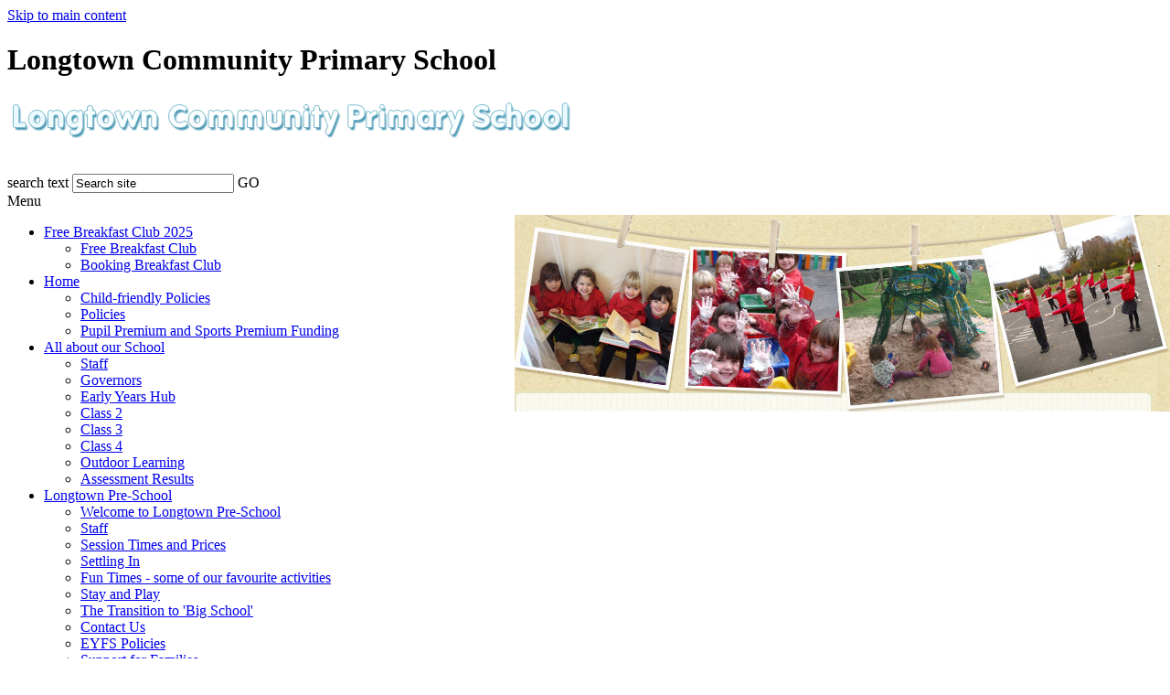

--- FILE ---
content_type: text/html
request_url: https://www.longtown.hereford.sch.uk/Thoughtful-Parking/
body_size: 8877
content:
<!-- from CSV -->
<!DOCTYPE html PUBLIC "-//W3C//DTD XHTML 1.0 Transitional//EN" "http://www.w3.org/TR/xhtml1/DTD/xhtml1-transitional.dtd">
<html xmlns="http://www.w3.org/1999/xhtml">
<head>
<!--pageID 167303-->

	<meta http-equiv="Content-Type" content="text/html; charset=UTF-8" />
	<title>Longtown Community Primary School - Thoughtful Parking</title>
	
        <meta name="description" content="Welcome to the website for Longtown Community Primary School." />
        <meta name="keywords" content="Longtown, Primary School, Herefordshire" />
        <meta name="author" content="Longtown Community Primary School website"/>
        
                <meta name="robots" content="INDEX, FOLLOW"/>
        
	<meta name="Copyright" content="Vividise Ltd, trading as Green Schools Online"/>
	<meta name="robots" content="ALL"/>
	<meta name="distribution" content="Global"/>
	<meta name="rating" content="General"/>
	<meta name="doc-type" content="Public"/>
	<meta name="doc-class" content="Completed"/>
	<meta name="language" content="en-gb"/>
	<meta name="revisit-after" content="2 days"/>
		
            <meta property="og:site_name" content="Longtown Community Primary School" />
<meta property="og:title" content="Thoughtful Parking" />
<meta property="og:url" content="https://www.longtown.hereford.sch.uk/Thoughtful-Parking" />
<meta property="og:type" content="website" />
<meta property="og:description" content="" />
<meta name="twitter:card" content="summary" />
<meta name="twitter:title" content="Thoughtful Parking" />
<meta name="twitter:description" content="Thoughtful Parking" />
<meta name="twitter:url" content="https://www.longtown.hereford.sch.uk/Thoughtful-Parking" />


<link rel="shortcut icon" href="/favicon.ico" />
	<link rel="icon" href="/favicon.ico" />
<script language="Javascript" type="text/javascript">
function MM_jumpMenu(targ,selObj,restore){ //v3.0
  eval(targ+".location='"+selObj.options[selObj.selectedIndex].value+"'");
  if (restore) selObj.selectedIndex=0;
}

function MM_findObj(n, d) { //v4.01
  var p,i,x;  if(!d) d=document; if((p=n.indexOf("?"))>0&&parent.frames.length) {
    d=parent.frames[n.substring(p+1)].document; n=n.substring(0,p);}
  if(!(x=d[n])&&d.all) x=d.all[n]; for (i=0;!x&&i<d.forms.length;i++) x=d.forms[i][n];
  for(i=0;!x&&d.layers&&i<d.layers.length;i++) x=MM_findObj(n,d.layers[i].document);
  if(!x && d.getElementById) x=d.getElementById(n); return x;
}

function MM_jumpMenuGo(selName,targ,restore){ //v3.0
  var selObj = MM_findObj(selName); if (selObj) MM_jumpMenu(targ,selObj,restore);
}

function MM_setTextOfTextfield(objName,x,newText) { //v3.0
  var obj = MM_findObj(objName); if (obj) obj.value = newText;
}

function MM_openBrWindow(theURL,winName,features) { //v2.0
  window.open(theURL,winName,features);
}
(function (flags, app) {
    os('Win', 'os-win');
    os('Mac', 'os-mac');

    if (document.documentElement) {
        document.documentElement.className += flags.join(' ');
    }

    function os (s, f) { if (app.indexOf(s) !== -1) flags.push(f); }

}([''], String(navigator && navigator.appVersion)));

</script>
<script type="text/javascript" src="/inc/SlideShow/swfobject.js"></script>
<script type="text/javascript">
<!--
function MM_findObj(n, d) { //v4.01
  var p,i,x;  if(!d) d=document; if((p=n.indexOf("?"))>0&&parent.frames.length) {
    d=parent.frames[n.substring(p+1)].document; n=n.substring(0,p);}
  if(!(x=d[n])&&d.all) x=d.all[n]; for (i=0;!x&&i<d.forms.length;i++) x=d.forms[i][n];
  for(i=0;!x&&d.layers&&i<d.layers.length;i++) x=MM_findObj(n,d.layers[i].document);
  if(!x && d.getElementById) x=d.getElementById(n); return x;
}

function YY_checkform() { //v4.66
//copyright (c)1998,2002 Yaromat.com
  var args = YY_checkform.arguments; var myDot=true; var myV=''; var myErr='';var addErr=false;var myReq;
  for (var i=1; i<args.length;i=i+4){
    if (args[i+1].charAt(0)=='#'){myReq=true; args[i+1]=args[i+1].substring(1);}else{myReq=false}
    var myObj = MM_findObj(args[i].replace(/\[\d+\]/ig,""));
    myV=myObj.value;
    if (myObj.type=='text'||myObj.type=='password'||myObj.type=='hidden'){
      if (myReq&&myObj.value.length==0){addErr=true}
      if ((myV.length>0)&&(args[i+2]==1)){ //fromto
        var myMa=args[i+1].split('_');if(isNaN(myV)||myV<myMa[0]/1||myV > myMa[1]/1){addErr=true}
      } else if ((myV.length>0)&&(args[i+2]==2)){
          var rx=new RegExp("^[\\w\.=-]+@[\\w\\.-]+\\.[a-z]{2,4}$");if(!rx.test(myV))addErr=true;
      } else if ((myV.length>0)&&(args[i+2]==3)){ // date
        var myMa=args[i+1].split("#"); var myAt=myV.match(myMa[0]);
        if(myAt){
          var myD=(myAt[myMa[1]])?myAt[myMa[1]]:1; var myM=myAt[myMa[2]]-1; var myY=myAt[myMa[3]];
          var myDate=new Date(myY,myM,myD);
          if(myDate.getFullYear()!=myY||myDate.getDate()!=myD||myDate.getMonth()!=myM){addErr=true};
        }else{addErr=true}
      } else if ((myV.length>0)&&(args[i+2]==4)){ // time
        var myMa=args[i+1].split("#"); var myAt=myV.match(myMa[0]);if(!myAt){addErr=true}
      } else if (myV.length>0&&args[i+2]==5){ // check this 2
            var myObj1 = MM_findObj(args[i+1].replace(/\[\d+\]/ig,""));
            if(myObj1.length)myObj1=myObj1[args[i+1].replace(/(.*\[)|(\].*)/ig,"")];
            if(!myObj1.checked){addErr=true}
      } else if (myV.length>0&&args[i+2]==6){ // the same
            var myObj1 = MM_findObj(args[i+1]);
            if(myV!=myObj1.value){addErr=true}
      }
    } else
    if (!myObj.type&&myObj.length>0&&myObj[0].type=='radio'){
          var myTest = args[i].match(/(.*)\[(\d+)\].*/i);
          var myObj1=(myObj.length>1)?myObj[myTest[2]]:myObj;
      if (args[i+2]==1&&myObj1&&myObj1.checked&&MM_findObj(args[i+1]).value.length/1==0){addErr=true}
      if (args[i+2]==2){
        var myDot=false;
        for(var j=0;j<myObj.length;j++){myDot=myDot||myObj[j].checked}
        if(!myDot){myErr+='* ' +args[i+3]+'\n'}
      }
    } else if (myObj.type=='checkbox'){
      if(args[i+2]==1&&myObj.checked==false){addErr=true}
      if(args[i+2]==2&&myObj.checked&&MM_findObj(args[i+1]).value.length/1==0){addErr=true}
    } else if (myObj.type=='select-one'||myObj.type=='select-multiple'){
      if(args[i+2]==1&&myObj.selectedIndex/1==0){addErr=true}
    }else if (myObj.type=='textarea'){
      if(myV.length<args[i+1]){addErr=true}
    }
    if (addErr){myErr+='* '+args[i+3]+'\n'; addErr=false}
  }
  if (myErr!=''){alert('The required information is incomplete or contains errors:\t\t\t\t\t\n\n'+myErr)}
  document.MM_returnValue = (myErr=='');
}
//-->
</script>

<script type="text/javascript" src="https://ajax.googleapis.com/ajax/libs/jquery/1.8.3/jquery.min.js"></script>



<!-- reload on orientation or size change -->
<script type="text/javascript">
    window.onorientationchange = function() { 
        var orientation = window.orientation; 
            switch(orientation) { 
                case 0:
                case 90:
                // case -90: window.location.reload(); 
                break; } 
    };
</script><!--end orientation code-->

<!-- expanding code-->
<script type="text/javascript">
$(document).ready(function() {
    $('h4').each(function(){ 
        $(this).nextUntil("h4, h5").wrapAll('<div class="answer" />');
        $(this).addClass('question');
        $(this).addClass('closed');
        $(this).css('cursor','pointer');
    });
    $('.answer').hide(); /* hide all the answers */
    $('h4.question').click(function(){
        $(this).next().toggle();
        $(this).toggleClass('closed');
        $(this).toggleClass('open');
    });
});
</script>
<!--end expanding code-->






<script type='text/javascript' src='/inc/AccordionMenu/js/jquery.cookie.js'></script>
<script type='text/javascript' src='/inc/AccordionMenu/js/jquery.hoverIntent.minified.js'></script>
<script type='text/javascript' src='/inc/AccordionMenu/js/jquery.dcjqaccordion.2.7.min.js'></script>
<link href="/inc/AccordionMenu/css/dcaccordion.css" rel="stylesheet" type="text/css" media="screen" />


<script language="Javascript" type="text/javascript">
$(document).ready(function($){
var rndimg = Math.floor(Math.random() * 10);
$('.theme-greenschools').append('<img src="/i/photos/Gallery/home/' + rndimg + '.jpg" />');
$('#accordion').dcAccordion({
eventType: 'hover',
autoClose: true,
saveState: true,
disableLink: false,
hoverDelay   : 150,
showCount: false,
menuClose: true,
speed: 'slow'
});

});
</script>

<link href="/admin/public/c_boxes_buttons.css" rel="stylesheet" type="text/css" />  
 <link href="/admin/public/c_boxes_buttons.css" rel="stylesheet" type="text/css" />  
 <link href="/inc/c.css" rel="stylesheet" type="text/css" media="screen" />

<link href="/inc/c_print.css" rel="stylesheet" type="text/css" media="print" />
<!--[if lt IE 7]>
  <link href="/inc/c_IE6.css" rel="stylesheet" type="text/css" media="screen" />
<![endif]-->
<!--[if lt IE 8]>
  <link href="/inc/c_IE7.css" rel="stylesheet" type="text/css" media="screen" />
<![endif]-->
<style type="text/css">
#nav li a#nav6615  					{ background-color:#77a8d2;}
#SideHeadingPages li a#subID167303		{text-decoration:underline;}
#SideHeadingPages li a#childID167303	{text-decoration:underline;}


.summary p {
  color: #fff;
}
</style>






</head>

<body>
<div id="wrapper">

<div id="shadow">
<a href="#mainholder" class="skip-link">Skip to main content</a>

<div id="wrapper">

	<div id="masthead">
    <div id="inner">
	  <div id="logobar"><h1 class="hidden" title="Go to home page">Longtown Community Primary School</h1>
		  <h1><a href="/index.asp"><img src="/i/design/Longtown_community_primary_school.png" alt='Longtown Community Primary School'/></a></h1>
		</div>	
        <div id="mastoverlay"></div>
	<!--code for slider-->		
        <div class="theme-greenschools" style="width:717px; position:relative; height:215px; position:absolute; right:0; top:235px; overflow:hidden;">
        </div>
	<!--end slider code-->	
	
		<form name="FormSearch" method="post" action="/inc/Search/" id="FS">
        <label for="textfield" class="hidden">search text</label>
        <input name="S" type="text" class="fieldsearch" id="S" onfocus="MM_setTextOfTextfield('S','','')" value="Search site" />
        <label for="Submit" class="hidden">GO</label>
        <INPUT TYPE="image" class="buttonsearch" src="/i/design/bg_button_search.gif" ALT="Search" WIDTH="31"  HEIGHT="27" BORDER="0"></form>
	</div>
    </div>




	<div id="mainholder" class="clearfix">
	<div class="ColumnLeft">

<span class="hidden">Menu</span>
<div id="SideHeadingPages" class="SideHeading">
		<ul class="SideList clearfix" id="accordion"><li><a href="#" id="nav6647">Free Breakfast Club 2025</a>
<ul><li><a href="/Free-Breakfast-Club">Free Breakfast Club</a>
</li><li><a href="/Booking-Breakfast-Club">Booking Breakfast Club</a>
</li></ul></li><li><a href="/" id="nav1115">Home</a>
<ul><li><a href="/Child-friendly-Policies">Child-friendly Policies</a>
</li><li><a href="/Policies">Policies</a>
</li><li><a href="/Pupil-Premium-and-Sports-Funding">Pupil Premium and Sports Premium Funding</a>
</li></ul></li><li><a href="/About-Us" id="nav2136">All about our School</a>
<ul><li><a href="/Longtown/Staff">Staff</a>
</li><li><a href="/Governors">Governors</a>
</li><li><a href="/Early-Years-Hub">Early Years Hub</a>
</li><li><a href="/Longtown/Class-1">Class 2</a>
</li><li><a href="/Longtown/Class-3">Class 3</a>
</li><li><a href="/Class-4">Class 4</a>
</li><li><a href="/Longtown/Forest-Schools">Outdoor Learning</a>
</li><li><a href="/Exam-and-Assessment-results">Assessment Results</a>
</li></ul></li><li><a href="/Pre-School/Home" id="nav1118">Longtown Pre-School</a>
<ul><li><a href="/Pre-School/Home">Welcome to Longtown Pre-School</a>
</li><li><a href="/Pre-School/staffandcommittee">Staff</a>
</li><li><a href="/Session-Times-and-Prices">Session Times and Prices</a>
</li><li><a href="/Pre-School/Information-for-Parents">Settling In</a>
</li><li><a href="/Stay-and-Play-Group">Fun Times  -  some of our favourite activities</a>
</li><li><a href="/Stay-and-Play">Stay and Play</a>
</li><li><a href="/Pre-School/Staff-and-Committee">The Transition to 'Big School'</a>
</li><li><a href="/Pre-School/Contact-Us">Contact Us</a>
</li><li><a href="/EYFS-Policies">EYFS Policies</a>
</li><li><a href="/Support-for-Families">Support for Families</a>
</li></ul></li><li><a href="/Longtown/Information-for-Parents" id="nav2135">Information for Parents</a>
<ul><li><a href="/School-Uniform">School Uniform</a>
</li><li><a href="/Recent-Letters">Recent Letters</a>
</li><li><a href="/Term-dates">Term dates</a>
</li><li><a href="/Musician-of-the-Month">Musician of the Month</a>
</li><li><a href="/SATs-Information-for-Parents-2024">SATs Information for Parents May 2026</a>
</li><li><a href="/Lunches-Longtown">Lunches @ Longtown</a>
</li><li><a href="/Support-for-Parents">Support for Parents</a>
<ul><li><a href="/Early-Help-and-Support-for-Families-Hereford-Counc">Early Help and Support for Families</a></li>
<li><a href="/Parenting-Groups-Summer-2025">Parenting Groups Summer 2025</a></li>
<li><a href="/All-About-Family-Summer-2025">All About Family Magazine Editions</a></li>
</ul></li><li><a href="/Asthma">Asthma</a>
</li></ul></li><li><a href="#" id="nav6579">Longtown PTA</a>
<ul><li><a href="/Your-PTA-2022-2023">Your PTA 2025-2026</a>
</li><li><a href="/Upcoming-Events">Keeping up to date</a>
</li></ul></li><li><a href="#" id="nav6644">Photo Gallery</a>
<ul><li><a href="/News/Galleries">Our Photos</a>
</li></ul></li><li><a href="#" id="nav6607">Curriculum</a>
<ul><li><a href="/Curriculum">Curriculum</a>
</li><li><a href="/Curriculum/Whole-School-Overview">Whole School Topic Cycle</a>
</li><li><a href="/Curriculum/What-will-each-class-learn">What will each class learn?</a>
</li><li><a href="/Curriculum/English">English</a>
</li><li><a href="/Curriculum/Science">Science</a>
</li><li><a href="/Curriculum/Numeracy">Maths</a>
</li><li><a href="/Curriculum/History">History</a>
</li><li><a href="/Curriculum/Geography">Geography</a>
</li><li><a href="/Curriculum/EYFS">EYFS</a>
</li><li><a href="/Curriculum/PE">PE</a>
</li><li><a href="/Curriculum/Forest-School">Forest School</a>
</li><li><a href="/Curriculum/DT">DT</a>
</li><li><a href="/Curriculum/French">French</a>
</li><li><a href="/Curriculum/PSHE">PSHE/RSE</a>
</li><li><a href="/Curriculum/RE">RE</a>
</li><li><a href="/Curriculum/Art">Art</a>
</li><li><a href="/Curriculum/Music-26102023083912">Music</a>
</li><li><a href="/Curriculum/Computing">Computing</a>
</li></ul></li><li><a href="#" id="nav6593">Attendance</a>
<ul><li><a href="/You-ve-got-to-be-in-it-to-win-it">You've got to be in it, to win it!</a>
</li><li><a href="/Attendance-Policy">Attendance Policy</a>
</li><li><a href="/How-to-Report-an-Absence">How to Report an Absence</a>
</li><li><a href="/How-to-apply-for-Exceptional-Circumstance-Leave">How to apply for Exceptional Circumstance Leave</a>
</li><li><a href="/Herefordshire-School-Dates">Herefordshire School Dates</a>
</li><li><a href="/Hereford-Council-Info-for-parents">Hereford Council Info for parents</a>
</li><li><a href="/Is-my-Child-too-ill-for-school">Is my Child too ill for school?</a>
</li></ul></li><li><a href="#" id="nav6581">Safeguarding at Longtown Community Primary School</a>
<ul><li><a href="/Safeguarding-at-Longtown">Safeguarding at Longtown</a>
</li><li><a href="/Useful-information-Keeping-children-safe-in-Ed-202">Useful information for Parents and Carers</a>
</li><li><a href="/Goldilocks-A-Hashtag-Tale">Goldilocks - A Hashtag Tale</a>
</li><li><a href="/Herefordshire-Safeguarding-Info">Herefordshire Safeguarding Info</a>
</li></ul></li><li><a href="/Safeguarding-at-Longtown" id="nav6582">Online safety for children</a>
<ul><li><a href="/What-I-wish-My-Parents-or-carers-knew">What I wish My Parents, or carers, knew...</a>
</li><li><a href="/Keeping-up-to-date">Keeping up-to-date...</a>
</li><li><a href="/What-Parents-Need-to-Know-about">What Parents Need to Know about...</a>
</li><li><a href="/Online-Safety-school-ethos">Online Safety; school ethos</a>
</li><li><a href="/Online-Safety-at-Longtown-Primary">Think You Know</a>
</li></ul></li><li><a href="#" id="nav6636">Recycling @ Longtown</a>
</li><li><a href="#" id="nav6556">Home Learning</a>
<ul><li><a href="/Class-1">Class 1 - Home Learning</a>
</li><li><a href="/Class-2-Home-Learning">Class 2 - Home Learning</a>
</li><li><a href="/Copy-of-Class-3-Home-Learning-11012022074645">Class 3 - Home Learning</a>
</li><li><a href="/Class-4-Home-Learning">Class 4 - Home Learning</a>
</li><li><a href="/Wizard-of-Oz-songs">Wizard of Oz songs</a>
</li></ul></li><li><a href="#" id="nav2134">Longtown News</a>
<ul><li><a href="/Newsletters">Newsletters</a>
</li></ul></li><li><a href="#" id="nav6609">Longtown Podcast</a>
<ul><li><a href="/Longtown-Podcasts">Longtown Podcasts</a>
</li></ul></li><li><a href="#" id="nav6615">Parking @ Longtown</a>
<ul><li><a href="/Thoughtful-Parking">Thoughtful Parking</a>
</li></ul></li><li><a href="#" id="nav6632">Friends of the Honey Bee</a>
<ul><li><a href="/Friends-of-the-Honey-Bee-news">Friends of the Honey Bee news...</a>
</li></ul></li><li><a href="#" id="nav6613">Together 2025/2026</a>
<ul><li><a href="/Fundraising-2023-24">Fundraising 2025/26</a>
</li><li><a href="/Special-Friends">Special Friends</a>
</li></ul></li><li><a href="/Contact-Us" id="nav1120">Contact Us</a>
</li><li><a href="#" id="nav2078">Vacancies</a>
<ul><li><a href="/Vacancies">Vacancies</a>
</li></ul></li></ul>
</div>

</div>
<div class="Content2Column">
<h1 class="HTXT">Thoughtful Parking</h1>

<script type="text/javascript">
  function resizeCrossDomainIframe(id) {
	var iframe = document.getElementById(id);
	window.addEventListener('message', function(event) {
	console.log('doc height='+event.data);
	  //if (event.origin !== other_domain) return; // only accept messages from the specified domain
	  if (isNaN(event.data)) return; // only accept something which can be parsed as a number
	  var height = parseInt(event.data) + 10; // add some extra height to avoid scrollbar
		console.log('var height='+height);
	  iframe.style.height = height + "px";
	}, false);
  }
</script>

            <object width="400" height="500" type="application/pdf" data="/docs/parking_pdf.pdf#toolbar=1&navpanes=0" id="pdfcontainer1" style="width: calc(100% - 10px); height: calc(100vh - 200px); margin: 30px 0; border:5px solid #525659;"></object>
         
<p>&nbsp;</p>
</div>

	</div><!--mainholder-->
</div>
<div id="footerholder">
<div id="footer">
<div id="footin">
<div id="credit"><a href="http://www.greenhouseschoolwebsites.co.uk" target="_blank"><img src="/i/design/GreenSchoolsOnline.png" alt="School website by Greenhouse School Websites" border="0" /></a></div>
<p style="width:300px;">&copy;&nbsp;2026&nbsp;Longtown Community Primary School<br/>
Longtown, Hereford, HR2 0LE<br/>
Tel: 01873 860 239<br/>
Email	<a href="mailto:admin@longtown.hereford.sch.uk">admin@longtown.hereford.sch.uk</a></p>

</div>
</div>
</div>

 <script type="text/javascript" charset="UTF-8" src="/admin/public/cookies.js"></script>

 <script type="text/javascript" charset="UTF-8" src="/admin/public/cookies.js"></script>


<!-- hide sidebars if empty -->
<script type="text/javascript">
	var cleft = $.trim($('.ColumnLeft').text()).length;
	var cright = $.trim($('.ColumnRight').text()).length;
	// If sidebars are empty, change Content2Column to Content1Column
	if (cleft < 4 && cright < 4) {
	  $('.Content2Column').attr('class','Content1Column');
	  $('.ColumnLeft, .ColumnRight').hide();	}
	if (cleft > 4 && cright < 4) {
	  $('.Content3Column').attr('class','Content2Column');
	  $('.ColumnRight').hide();	}
	if (cleft < 4 && cright > 4) {
	  $('.Content3Column').attr('class','Content2Column');
	  $('.ColumnLeft').hide();	}
</script>
<!--end sidebar hide -->



<script type="text/javascript">	
	//// add tableborder class on small displays
	if ($(window).width() < 960) {
		$('table').each(function() {
			if ($(this).prop('scrollWidth') > $(this).width() ) {
				$(this).wrap("<div class='js-scrollable'></div>");
				if (!$(this).attr('class') || !$(this).attr('class').length) $(this).addClass('tableborder')
				new ScrollHint('.js-scrollable');
				}						
			})
	}
	
	if ($(window).width() < 500) {
		var MobileImage = $('#mainholder img');
			MobileImage.each(function () {
				var that = $(this);
				if (that.width() > 200) {
					that.addClass('imagefullwidth');
				}
			})
	}
	
	$( window ).resize(function() {
			$('table').each(function() {
					if (!$(this).attr('class') || !$(this).attr('class').length) $(this).addClass('tableborder')
				})
	});
	//$('table').click(function () {
		//$(".scroll-hint-icon'").hide();
		//});

	// block search from submitting if empty		
	document.getElementById("FS").onsubmit = function () {
		if (!document.getElementById("search-field").value) {
			 document.getElementById("search-field").placeholder='Enter search text';
			return false;
		}
	else {
		document.getElementById("search-submit").disabled = true;
				return true;
		}
	}

// add alt tags to .backstretch images
document.addEventListener('DOMContentLoaded', function () {
function addAltTags() {
const altImages = document.querySelectorAll('.backstretch img');
altImages.forEach(function (img) {if (!img.hasAttribute('alt') || img.getAttribute('alt').trim() === '') {img.setAttribute('alt', 'A photo from Longtown Community Primary School');}});}
addAltTags();
const altObserver = new MutationObserver(addAltTags);
altObserver.observe(document.querySelector('.backstretch'), {childList: true,subtree: true});
});
</script> 


<!-- inline modal code -->
	<link rel="stylesheet" href="/admin/inc/FrontEndFiles/modal/gswMultiModal.css">
	<script src="/admin/inc/FrontEndFiles/modal/gswMultiModal.js"></script>
<!-- end modal code -->
<script type="text/javascript">

  var _gaq = _gaq || [];
  _gaq.push(['_setAccount', 'UA-38853707-1']);
  _gaq.push(['_trackPageview']);

  (function() {
    var ga = document.createElement('script'); ga.type = 'text/javascript'; ga.async = true;
    ga.src = ('https:' == document.location.protocol ? 'https://ssl' : 'http://www') + '.google-analytics.com/ga.js';
    var s = document.getElementsByTagName('script')[0]; s.parentNode.insertBefore(ga, s);
  })();

</script>
</body>
</html>

